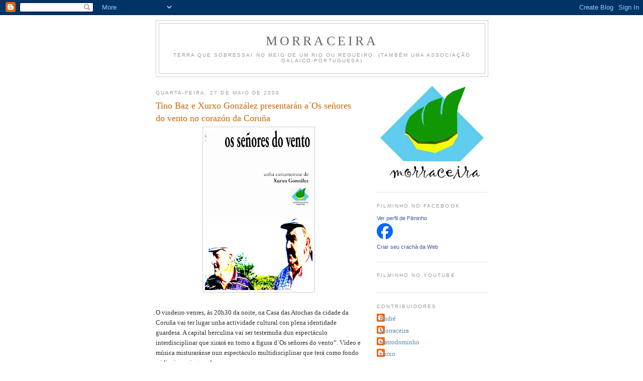

--- FILE ---
content_type: text/html; charset=UTF-8
request_url: https://morraceira.blogspot.com/2009/05/
body_size: 8885
content:
<!DOCTYPE html>
<html dir='ltr'>
<head>
<link href='https://www.blogger.com/static/v1/widgets/2944754296-widget_css_bundle.css' rel='stylesheet' type='text/css'/>
<meta content='text/html; charset=UTF-8' http-equiv='Content-Type'/>
<meta content='blogger' name='generator'/>
<link href='https://morraceira.blogspot.com/favicon.ico' rel='icon' type='image/x-icon'/>
<link href='http://morraceira.blogspot.com/2009/05/' rel='canonical'/>
<link rel="alternate" type="application/atom+xml" title="Morraceira - Atom" href="https://morraceira.blogspot.com/feeds/posts/default" />
<link rel="alternate" type="application/rss+xml" title="Morraceira - RSS" href="https://morraceira.blogspot.com/feeds/posts/default?alt=rss" />
<link rel="service.post" type="application/atom+xml" title="Morraceira - Atom" href="https://www.blogger.com/feeds/786366522445685506/posts/default" />
<!--Can't find substitution for tag [blog.ieCssRetrofitLinks]-->
<meta content='http://morraceira.blogspot.com/2009/05/' property='og:url'/>
<meta content='Morraceira' property='og:title'/>
<meta content='Terra que sobressai no meio de um rio ou regueiro. (também uma associação galaico-portuguesa)' property='og:description'/>
<title>Morraceira: maio 2009</title>
<style id='page-skin-1' type='text/css'><!--
/*
-----------------------------------------------
Blogger Template Style
Name:     Minima
Date:     26 Feb 2004
Updated by: Blogger Team
----------------------------------------------- */
/* Use this with templates/template-twocol.html */
body {
background:#ffffff;
margin:0;
color:#333333;
font:x-small Georgia Serif;
font-size/* */:/**/small;
font-size: /**/small;
text-align: center;
}
a:link {
color:#5588aa;
text-decoration:none;
}
a:visited {
color:#999999;
text-decoration:none;
}
a:hover {
color:#cc6600;
text-decoration:underline;
}
a img {
border-width:0;
}
/* Header
-----------------------------------------------
*/
#header-wrapper {
width:660px;
margin:0 auto 10px;
border:1px solid #cccccc;
}
#header-inner {
background-position: center;
margin-left: auto;
margin-right: auto;
}
#header {
margin: 5px;
border: 1px solid #cccccc;
text-align: center;
color:#666666;
}
#header h1 {
margin:5px 5px 0;
padding:15px 20px .25em;
line-height:1.2em;
text-transform:uppercase;
letter-spacing:.2em;
font: normal normal 200% Georgia, Serif;
}
#header a {
color:#666666;
text-decoration:none;
}
#header a:hover {
color:#666666;
}
#header .description {
margin:0 5px 5px;
padding:0 20px 15px;
max-width:700px;
text-transform:uppercase;
letter-spacing:.2em;
line-height: 1.4em;
font: normal normal 78% 'Trebuchet MS', Trebuchet, Arial, Verdana, Sans-serif;
color: #999999;
}
#header img {
margin-left: auto;
margin-right: auto;
}
/* Outer-Wrapper
----------------------------------------------- */
#outer-wrapper {
width: 660px;
margin:0 auto;
padding:10px;
text-align:left;
font: normal normal 100% Georgia, Serif;
}
#main-wrapper {
width: 410px;
float: left;
word-wrap: break-word; /* fix for long text breaking sidebar float in IE */
overflow: hidden;     /* fix for long non-text content breaking IE sidebar float */
}
#sidebar-wrapper {
width: 220px;
float: right;
word-wrap: break-word; /* fix for long text breaking sidebar float in IE */
overflow: hidden;      /* fix for long non-text content breaking IE sidebar float */
}
/* Headings
----------------------------------------------- */
h2 {
margin:1.5em 0 .75em;
font:normal normal 78% 'Trebuchet MS',Trebuchet,Arial,Verdana,Sans-serif;
line-height: 1.4em;
text-transform:uppercase;
letter-spacing:.2em;
color:#999999;
}
/* Posts
-----------------------------------------------
*/
h2.date-header {
margin:1.5em 0 .5em;
}
.post {
margin:.5em 0 1.5em;
border-bottom:1px dotted #cccccc;
padding-bottom:1.5em;
}
.post h3 {
margin:.25em 0 0;
padding:0 0 4px;
font-size:140%;
font-weight:normal;
line-height:1.4em;
color:#cc6600;
}
.post h3 a, .post h3 a:visited, .post h3 strong {
display:block;
text-decoration:none;
color:#cc6600;
font-weight:normal;
}
.post h3 strong, .post h3 a:hover {
color:#333333;
}
.post-body {
margin:0 0 .75em;
line-height:1.6em;
}
.post-body blockquote {
line-height:1.3em;
}
.post-footer {
margin: .75em 0;
color:#999999;
text-transform:uppercase;
letter-spacing:.1em;
font: normal normal 78% 'Trebuchet MS', Trebuchet, Arial, Verdana, Sans-serif;
line-height: 1.4em;
}
.comment-link {
margin-left:.6em;
}
.post img, table.tr-caption-container {
padding:4px;
border:1px solid #cccccc;
}
.tr-caption-container img {
border: none;
padding: 0;
}
.post blockquote {
margin:1em 20px;
}
.post blockquote p {
margin:.75em 0;
}
/* Comments
----------------------------------------------- */
#comments h4 {
margin:1em 0;
font-weight: bold;
line-height: 1.4em;
text-transform:uppercase;
letter-spacing:.2em;
color: #999999;
}
#comments-block {
margin:1em 0 1.5em;
line-height:1.6em;
}
#comments-block .comment-author {
margin:.5em 0;
}
#comments-block .comment-body {
margin:.25em 0 0;
}
#comments-block .comment-footer {
margin:-.25em 0 2em;
line-height: 1.4em;
text-transform:uppercase;
letter-spacing:.1em;
}
#comments-block .comment-body p {
margin:0 0 .75em;
}
.deleted-comment {
font-style:italic;
color:gray;
}
#blog-pager-newer-link {
float: left;
}
#blog-pager-older-link {
float: right;
}
#blog-pager {
text-align: center;
}
.feed-links {
clear: both;
line-height: 2.5em;
}
/* Sidebar Content
----------------------------------------------- */
.sidebar {
color: #666666;
line-height: 1.5em;
}
.sidebar ul {
list-style:none;
margin:0 0 0;
padding:0 0 0;
}
.sidebar li {
margin:0;
padding-top:0;
padding-right:0;
padding-bottom:.25em;
padding-left:15px;
text-indent:-15px;
line-height:1.5em;
}
.sidebar .widget, .main .widget {
border-bottom:1px dotted #cccccc;
margin:0 0 1.5em;
padding:0 0 1.5em;
}
.main .Blog {
border-bottom-width: 0;
}
/* Profile
----------------------------------------------- */
.profile-img {
float: left;
margin-top: 0;
margin-right: 5px;
margin-bottom: 5px;
margin-left: 0;
padding: 4px;
border: 1px solid #cccccc;
}
.profile-data {
margin:0;
text-transform:uppercase;
letter-spacing:.1em;
font: normal normal 78% 'Trebuchet MS', Trebuchet, Arial, Verdana, Sans-serif;
color: #999999;
font-weight: bold;
line-height: 1.6em;
}
.profile-datablock {
margin:.5em 0 .5em;
}
.profile-textblock {
margin: 0.5em 0;
line-height: 1.6em;
}
.profile-link {
font: normal normal 78% 'Trebuchet MS', Trebuchet, Arial, Verdana, Sans-serif;
text-transform: uppercase;
letter-spacing: .1em;
}
/* Footer
----------------------------------------------- */
#footer {
width:660px;
clear:both;
margin:0 auto;
padding-top:15px;
line-height: 1.6em;
text-transform:uppercase;
letter-spacing:.1em;
text-align: center;
}

--></style>
<link href='https://www.blogger.com/dyn-css/authorization.css?targetBlogID=786366522445685506&amp;zx=61cd56fc-2a9b-4f08-af9c-d343913256ae' media='none' onload='if(media!=&#39;all&#39;)media=&#39;all&#39;' rel='stylesheet'/><noscript><link href='https://www.blogger.com/dyn-css/authorization.css?targetBlogID=786366522445685506&amp;zx=61cd56fc-2a9b-4f08-af9c-d343913256ae' rel='stylesheet'/></noscript>
<meta name='google-adsense-platform-account' content='ca-host-pub-1556223355139109'/>
<meta name='google-adsense-platform-domain' content='blogspot.com'/>

</head>
<body>
<div class='navbar section' id='navbar'><div class='widget Navbar' data-version='1' id='Navbar1'><script type="text/javascript">
    function setAttributeOnload(object, attribute, val) {
      if(window.addEventListener) {
        window.addEventListener('load',
          function(){ object[attribute] = val; }, false);
      } else {
        window.attachEvent('onload', function(){ object[attribute] = val; });
      }
    }
  </script>
<div id="navbar-iframe-container"></div>
<script type="text/javascript" src="https://apis.google.com/js/platform.js"></script>
<script type="text/javascript">
      gapi.load("gapi.iframes:gapi.iframes.style.bubble", function() {
        if (gapi.iframes && gapi.iframes.getContext) {
          gapi.iframes.getContext().openChild({
              url: 'https://www.blogger.com/navbar/786366522445685506?origin\x3dhttps://morraceira.blogspot.com',
              where: document.getElementById("navbar-iframe-container"),
              id: "navbar-iframe"
          });
        }
      });
    </script><script type="text/javascript">
(function() {
var script = document.createElement('script');
script.type = 'text/javascript';
script.src = '//pagead2.googlesyndication.com/pagead/js/google_top_exp.js';
var head = document.getElementsByTagName('head')[0];
if (head) {
head.appendChild(script);
}})();
</script>
</div></div>
<div id='outer-wrapper'><div id='wrap2'>
<!-- skip links for text browsers -->
<span id='skiplinks' style='display:none;'>
<a href='#main'>skip to main </a> |
      <a href='#sidebar'>skip to sidebar</a>
</span>
<div id='header-wrapper'>
<div class='header section' id='header'><div class='widget Header' data-version='1' id='Header1'>
<div id='header-inner'>
<div class='titlewrapper'>
<h1 class='title'>
<a href='https://morraceira.blogspot.com/'>
Morraceira
</a>
</h1>
</div>
<div class='descriptionwrapper'>
<p class='description'><span>Terra que sobressai no meio de um rio ou regueiro. (também uma associação galaico-portuguesa)</span></p>
</div>
</div>
</div></div>
</div>
<div id='content-wrapper'>
<div id='crosscol-wrapper' style='text-align:center'>
<div class='crosscol no-items section' id='crosscol'></div>
</div>
<div id='main-wrapper'>
<div class='main section' id='main'><div class='widget Blog' data-version='1' id='Blog1'>
<div class='blog-posts hfeed'>

          <div class="date-outer">
        
<h2 class='date-header'><span>quarta-feira, 27 de maio de 2009</span></h2>

          <div class="date-posts">
        
<div class='post-outer'>
<div class='post hentry uncustomized-post-template' itemprop='blogPost' itemscope='itemscope' itemtype='http://schema.org/BlogPosting'>
<meta content='https://blogger.googleusercontent.com/img/b/R29vZ2xl/AVvXsEgs2hUSTwxVzXaEtJwncPtLtLd0cDDpxj9vfe_5rZAdgu5zPLWVb3mnzIb3GGCbfCSZb2V9BXCjju8kAENIPI_-yCAmc8A5ykbpCluenWmqtwSngxX4_4Al0J0J8HYZ7JryGijTengS3hYc/s320/cartaz.jpg' itemprop='image_url'/>
<meta content='786366522445685506' itemprop='blogId'/>
<meta content='4024288201834336585' itemprop='postId'/>
<a name='4024288201834336585'></a>
<h3 class='post-title entry-title' itemprop='name'>
<a href='https://morraceira.blogspot.com/2009/05/tino-baz-e-xurxo-gonzalez-presentaran.html'>Tino Baz e Xurxo González presentarán a&#180;Os señores do vento no corazón da Coruña</a>
</h3>
<div class='post-header'>
<div class='post-header-line-1'></div>
</div>
<div class='post-body entry-content' id='post-body-4024288201834336585' itemprop='description articleBody'>
<a href="https://blogger.googleusercontent.com/img/b/R29vZ2xl/AVvXsEgs2hUSTwxVzXaEtJwncPtLtLd0cDDpxj9vfe_5rZAdgu5zPLWVb3mnzIb3GGCbfCSZb2V9BXCjju8kAENIPI_-yCAmc8A5ykbpCluenWmqtwSngxX4_4Al0J0J8HYZ7JryGijTengS3hYc/s1600-h/cartaz.jpg" onblur="try {parent.deselectBloggerImageGracefully();} catch(e) {}"><img alt="" border="0" id="BLOGGER_PHOTO_ID_5340542414225667810" src="https://blogger.googleusercontent.com/img/b/R29vZ2xl/AVvXsEgs2hUSTwxVzXaEtJwncPtLtLd0cDDpxj9vfe_5rZAdgu5zPLWVb3mnzIb3GGCbfCSZb2V9BXCjju8kAENIPI_-yCAmc8A5ykbpCluenWmqtwSngxX4_4Al0J0J8HYZ7JryGijTengS3hYc/s320/cartaz.jpg" style="display:block; margin:0px auto 10px; text-align:center;cursor:pointer; cursor:hand;width: 214px; height: 320px;" /></a><br />O vindeiro venres, ás 20h30 da noite, na Casa das Atochas da cidade da Coruña vai ter lugar unha actividade cultural con plena identidade guardesa. A capital herculina vai ser testemuña dun espectáculo interdisciplinar que xirará en torno a figura d&#180;Os señores do vento&#8221;. Vídeo e música misturaránse nun espectáculo multidisciplinar que terá como fondo a idiosincrasia guardesa.<br /><br />O acto consistirá na presentación da famosa curtametraxe &#8220;Os señores do vento&#8221;, de Xurxo González, o pase da mesma e a estrea da canción composta por Tino Baz sobre os seus protagonistas. Despois dunha pequena conversa sobre o Chacurro e o José María darase paso ao concerto de Tino Baz no que haberá sorpresas audiovisuais apoiando algunhas das súas composicións.<br /><br />Unha vez máis a produción cultural guardesa manifesta a súa capacidade e variedade creativa con temáticas que sobrepasan localismos e que son capaz de proxectarse alén do Terroso.
<div style='clear: both;'></div>
</div>
<div class='post-footer'>
<div class='post-footer-line post-footer-line-1'>
<span class='post-author vcard'>
Publicada por
<span class='fn' itemprop='author' itemscope='itemscope' itemtype='http://schema.org/Person'>
<meta content='https://www.blogger.com/profile/07611811562882262059' itemprop='url'/>
<a class='g-profile' href='https://www.blogger.com/profile/07611811562882262059' rel='author' title='author profile'>
<span itemprop='name'>xurxo</span>
</a>
</span>
</span>
<span class='post-timestamp'>
à(s)
<meta content='http://morraceira.blogspot.com/2009/05/tino-baz-e-xurxo-gonzalez-presentaran.html' itemprop='url'/>
<a class='timestamp-link' href='https://morraceira.blogspot.com/2009/05/tino-baz-e-xurxo-gonzalez-presentaran.html' rel='bookmark' title='permanent link'><abbr class='published' itemprop='datePublished' title='2009-05-27T17:29:00+01:00'>17:29</abbr></a>
</span>
<span class='post-comment-link'>
<a class='comment-link' href='https://www.blogger.com/comment/fullpage/post/786366522445685506/4024288201834336585' onclick=''>
Sem comentários:
  </a>
</span>
<span class='post-icons'>
<span class='item-control blog-admin pid-1433581675'>
<a href='https://www.blogger.com/post-edit.g?blogID=786366522445685506&postID=4024288201834336585&from=pencil' title='Editar mensagem'>
<img alt='' class='icon-action' height='18' src='https://resources.blogblog.com/img/icon18_edit_allbkg.gif' width='18'/>
</a>
</span>
</span>
<div class='post-share-buttons goog-inline-block'>
</div>
</div>
<div class='post-footer-line post-footer-line-2'>
<span class='post-labels'>
</span>
</div>
<div class='post-footer-line post-footer-line-3'>
<span class='post-location'>
</span>
</div>
</div>
</div>
</div>

          </div></div>
        

          <div class="date-outer">
        
<h2 class='date-header'><span>quarta-feira, 20 de maio de 2009</span></h2>

          <div class="date-posts">
        
<div class='post-outer'>
<div class='post hentry uncustomized-post-template' itemprop='blogPost' itemscope='itemscope' itemtype='http://schema.org/BlogPosting'>
<meta content='786366522445685506' itemprop='blogId'/>
<meta content='3767215375252748752' itemprop='postId'/>
<a name='3767215375252748752'></a>
<h3 class='post-title entry-title' itemprop='name'>
<a href='https://morraceira.blogspot.com/2009/05/este-fin-de-semana-os-senores-do-vento.html'>Este fin de semana &#180;Os señores do vento&#180; en Cans (Porriño) e Huarte (Navarra)</a>
</h3>
<div class='post-header'>
<div class='post-header-line-1'></div>
</div>
<div class='post-body entry-content' id='post-body-3767215375252748752' itemprop='description articleBody'>
Este sábado coinciden dous pases d&#180;<em>Os señores do vento</em>, curtametraxe Xurxo González, un na VI edición do Festival de Cans do Porriño e outro na Fundación Buldaín na cidade navarra de Huarte. Ao Chacurro e ao José María volverán a facer sorrir e a deixar perplexos ao público destas sesións coa súa arte de botellas movidas polo vento.<br /><br />A primeira acontecerá no Jalpón Friki do Festival de Cans, onde a técnica para controlar o vento do Chacurro e o José María atopará moitos adeptos que, despois, de seguro, imitarán nas súas casas e nas leiras.<br /><br />A segunda proxección terá lugar na Fundación Buldaín nunhas xornadas sobre a paisaxe e onte tamén se proxectarás os filmes gañadores do Filminho 2009 (<em>París #1</em>, de Oliver Laxe e <em>O Cazador </em>, de Ángel Santos).<br /><br />Mas, as voltas d&#180;<em>Os Señores do vento </em>non fican aquí. O día 29 de maio vai ter lugar na Casa das Atochas da Coruña un concerto de Tino Baz no que estreará unha peza dedicada aos insignies veciños da Guarda e no que se proxectará tamén o filme e haberá unha conversa entre director e cineasta sobre aspectos da idiosincrasia dos guardeses.<br /><script src="//flocos.tv/embed/os-senores-do-vento/400" type="text/javascript"></script>
<div style='clear: both;'></div>
</div>
<div class='post-footer'>
<div class='post-footer-line post-footer-line-1'>
<span class='post-author vcard'>
Publicada por
<span class='fn' itemprop='author' itemscope='itemscope' itemtype='http://schema.org/Person'>
<meta content='https://www.blogger.com/profile/07611811562882262059' itemprop='url'/>
<a class='g-profile' href='https://www.blogger.com/profile/07611811562882262059' rel='author' title='author profile'>
<span itemprop='name'>xurxo</span>
</a>
</span>
</span>
<span class='post-timestamp'>
à(s)
<meta content='http://morraceira.blogspot.com/2009/05/este-fin-de-semana-os-senores-do-vento.html' itemprop='url'/>
<a class='timestamp-link' href='https://morraceira.blogspot.com/2009/05/este-fin-de-semana-os-senores-do-vento.html' rel='bookmark' title='permanent link'><abbr class='published' itemprop='datePublished' title='2009-05-20T10:13:00+01:00'>10:13</abbr></a>
</span>
<span class='post-comment-link'>
<a class='comment-link' href='https://www.blogger.com/comment/fullpage/post/786366522445685506/3767215375252748752' onclick=''>
Sem comentários:
  </a>
</span>
<span class='post-icons'>
<span class='item-control blog-admin pid-1433581675'>
<a href='https://www.blogger.com/post-edit.g?blogID=786366522445685506&postID=3767215375252748752&from=pencil' title='Editar mensagem'>
<img alt='' class='icon-action' height='18' src='https://resources.blogblog.com/img/icon18_edit_allbkg.gif' width='18'/>
</a>
</span>
</span>
<div class='post-share-buttons goog-inline-block'>
</div>
</div>
<div class='post-footer-line post-footer-line-2'>
<span class='post-labels'>
</span>
</div>
<div class='post-footer-line post-footer-line-3'>
<span class='post-location'>
</span>
</div>
</div>
</div>
</div>

        </div></div>
      
</div>
<div class='blog-pager' id='blog-pager'>
<span id='blog-pager-newer-link'>
<a class='blog-pager-newer-link' href='https://morraceira.blogspot.com/' id='Blog1_blog-pager-newer-link' title='Mensagens mais recentes'>Mensagens mais recentes</a>
</span>
<span id='blog-pager-older-link'>
<a class='blog-pager-older-link' href='https://morraceira.blogspot.com/search?updated-max=2009-05-20T10:13:00%2B01:00&amp;max-results=15' id='Blog1_blog-pager-older-link' title='Mensagens antigas'>Mensagens antigas</a>
</span>
<a class='home-link' href='https://morraceira.blogspot.com/'>Página inicial</a>
</div>
<div class='clear'></div>
<div class='blog-feeds'>
<div class='feed-links'>
Subscrever:
<a class='feed-link' href='https://morraceira.blogspot.com/feeds/posts/default' target='_blank' type='application/atom+xml'>Comentários (Atom)</a>
</div>
</div>
</div></div>
</div>
<div id='sidebar-wrapper'>
<div class='sidebar section' id='sidebar'><div class='widget Image' data-version='1' id='Image1'>
<div class='widget-content'>
<img alt='' height='195' id='Image1_img' src='https://blogger.googleusercontent.com/img/b/R29vZ2xl/AVvXsEh-MY65CRln4iT0acP23YoMhaOxS1e2iwERFjJBOrXDlFdQCCJQ-tBDNCZnIUPI3NvSqviMJc8wJ865o0sXoHTz5oNw60A7JGBMxUTQKjOi3hOhxvIarZpqI9AxCn9tY_PVWIUFZ6mZwGI/s220/LOGO-morraceira.jpg' width='220'/>
<br/>
</div>
<div class='clear'></div>
</div><div class='widget HTML' data-version='1' id='HTML3'>
<h2 class='title'>Filminho no Facebook</h2>
<div class='widget-content'>
<!-- Facebook Badge START --><a style="font-family: &quot;lucida grande&quot;,tahoma,verdana,arial,sans-serif; font-size: 11px; font-variant: normal;font-style: normal; font-weight: normal; color: #3B5998; text-decoration: none;" href="http://www.facebook.com/people/Filminho-Festa/1096671923" target="_TOP" title="Perfil do Facebook de Filminho Festa">Ver perfil de Filminho</a><br/><a href="http://www.facebook.com/people/Filminho-Festa/1096671923" target="_TOP" title="title"><img alt="Perfil do Facebook de Filminho Festa" style="border: 0px;" src="https://lh3.googleusercontent.com/blogger_img_proxy/AEn0k_t2qEm0PQrNZ2-RRud9ujpbE-V_mU33RavzajjMHcq8tEHttLJrYsgL57dFf6X0E3ehPM8cNFNRHas9N1nkWNXY-b3n_IPIT_NOqM3QYV87kCvf8AzdCoRNlS1I3qFxPg=s0-d"></a><br/><a style="font-family: &quot;lucida grande&quot;,tahoma,verdana,arial,sans-serif; font-size: 11px; font-variant: normal;font-style: normal; font-weight: normal; color: #3B5998; text-decoration: none;" href="http://www.facebook.com/badges.php" target="_TOP" title="Make your own badge">Criar seu crachá da Web</a><!-- Facebook Badge END -->
</div>
<div class='clear'></div>
</div><div class='widget HTML' data-version='1' id='HTML2'>
<h2 class='title'>Filminho no Youtube</h2>
<div class='widget-content'>
<script src="//www.gmodules.com/ig/ifr?url=http://www.google.com/ig/modules/youtube.xml&amp;up_channel=FestivalFilminho&amp;synd=open&amp;w=320&amp;h=390&amp;title&amp;border=%23ffffff%7C3px,1px+solid+%23999999&amp;output=js"></script>
</div>
<div class='clear'></div>
</div><div class='widget Profile' data-version='1' id='Profile1'>
<h2>Contribuidores</h2>
<div class='widget-content'>
<ul>
<li><a class='profile-name-link g-profile' href='https://www.blogger.com/profile/09767286729345173983' style='background-image: url(//www.blogger.com/img/logo-16.png);'>André</a></li>
<li><a class='profile-name-link g-profile' href='https://www.blogger.com/profile/01565660990464075599' style='background-image: url(//www.blogger.com/img/logo-16.png);'>Morraceira</a></li>
<li><a class='profile-name-link g-profile' href='https://www.blogger.com/profile/08645826100720115504' style='background-image: url(//www.blogger.com/img/logo-16.png);'>teatrodominho</a></li>
<li><a class='profile-name-link g-profile' href='https://www.blogger.com/profile/07611811562882262059' style='background-image: url(//www.blogger.com/img/logo-16.png);'>xurxo</a></li>
</ul>
<div class='clear'></div>
</div>
</div><div class='widget LinkList' data-version='1' id='LinkList1'>
<h2>Aqui perto</h2>
<div class='widget-content'>
<ul>
<li><a href='http://www.filminho.info/'>Filminho - Festa do Cinema Galego e Português</a></li>
<li><a href='http://galizaemtransito.wordpress.com/'>Galiza Em Trânsito</a></li>
<li><a href='http://teatrodominho.blogspot.com/'>Mostra de teatro non profesional do Miño</a></li>
<li><a href='http://www.linhadotua.net/'>Movimento Cívico pela Linha do Tua</a></li>
<li><a href='http://toponimialusitana.blogspot.com/'>Toponímia galego-portuguesa e brasileira</a></li>
</ul>
<div class='clear'></div>
</div>
</div><div class='widget BlogArchive' data-version='1' id='BlogArchive1'>
<h2>Arquivo do blogue</h2>
<div class='widget-content'>
<div id='ArchiveList'>
<div id='BlogArchive1_ArchiveList'>
<ul class='hierarchy'>
<li class='archivedate expanded'>
<a class='toggle' href='javascript:void(0)'>
<span class='zippy toggle-open'>

        &#9660;&#160;
      
</span>
</a>
<a class='post-count-link' href='https://morraceira.blogspot.com/2009/'>
2009
</a>
<span class='post-count' dir='ltr'>(36)</span>
<ul class='hierarchy'>
<li class='archivedate collapsed'>
<a class='toggle' href='javascript:void(0)'>
<span class='zippy'>

        &#9658;&#160;
      
</span>
</a>
<a class='post-count-link' href='https://morraceira.blogspot.com/2009/06/'>
junho
</a>
<span class='post-count' dir='ltr'>(2)</span>
</li>
</ul>
<ul class='hierarchy'>
<li class='archivedate expanded'>
<a class='toggle' href='javascript:void(0)'>
<span class='zippy toggle-open'>

        &#9660;&#160;
      
</span>
</a>
<a class='post-count-link' href='https://morraceira.blogspot.com/2009/05/'>
maio
</a>
<span class='post-count' dir='ltr'>(2)</span>
<ul class='posts'>
<li><a href='https://morraceira.blogspot.com/2009/05/tino-baz-e-xurxo-gonzalez-presentaran.html'>Tino Baz e Xurxo González presentarán a&#180;Os señores...</a></li>
<li><a href='https://morraceira.blogspot.com/2009/05/este-fin-de-semana-os-senores-do-vento.html'>Este fin de semana &#180;Os señores do vento&#180; en Cans (...</a></li>
</ul>
</li>
</ul>
<ul class='hierarchy'>
<li class='archivedate collapsed'>
<a class='toggle' href='javascript:void(0)'>
<span class='zippy'>

        &#9658;&#160;
      
</span>
</a>
<a class='post-count-link' href='https://morraceira.blogspot.com/2009/04/'>
abril
</a>
<span class='post-count' dir='ltr'>(6)</span>
</li>
</ul>
<ul class='hierarchy'>
<li class='archivedate collapsed'>
<a class='toggle' href='javascript:void(0)'>
<span class='zippy'>

        &#9658;&#160;
      
</span>
</a>
<a class='post-count-link' href='https://morraceira.blogspot.com/2009/03/'>
março
</a>
<span class='post-count' dir='ltr'>(9)</span>
</li>
</ul>
<ul class='hierarchy'>
<li class='archivedate collapsed'>
<a class='toggle' href='javascript:void(0)'>
<span class='zippy'>

        &#9658;&#160;
      
</span>
</a>
<a class='post-count-link' href='https://morraceira.blogspot.com/2009/02/'>
fevereiro
</a>
<span class='post-count' dir='ltr'>(7)</span>
</li>
</ul>
<ul class='hierarchy'>
<li class='archivedate collapsed'>
<a class='toggle' href='javascript:void(0)'>
<span class='zippy'>

        &#9658;&#160;
      
</span>
</a>
<a class='post-count-link' href='https://morraceira.blogspot.com/2009/01/'>
janeiro
</a>
<span class='post-count' dir='ltr'>(10)</span>
</li>
</ul>
</li>
</ul>
<ul class='hierarchy'>
<li class='archivedate collapsed'>
<a class='toggle' href='javascript:void(0)'>
<span class='zippy'>

        &#9658;&#160;
      
</span>
</a>
<a class='post-count-link' href='https://morraceira.blogspot.com/2008/'>
2008
</a>
<span class='post-count' dir='ltr'>(55)</span>
<ul class='hierarchy'>
<li class='archivedate collapsed'>
<a class='toggle' href='javascript:void(0)'>
<span class='zippy'>

        &#9658;&#160;
      
</span>
</a>
<a class='post-count-link' href='https://morraceira.blogspot.com/2008/12/'>
dezembro
</a>
<span class='post-count' dir='ltr'>(11)</span>
</li>
</ul>
<ul class='hierarchy'>
<li class='archivedate collapsed'>
<a class='toggle' href='javascript:void(0)'>
<span class='zippy'>

        &#9658;&#160;
      
</span>
</a>
<a class='post-count-link' href='https://morraceira.blogspot.com/2008/11/'>
novembro
</a>
<span class='post-count' dir='ltr'>(4)</span>
</li>
</ul>
<ul class='hierarchy'>
<li class='archivedate collapsed'>
<a class='toggle' href='javascript:void(0)'>
<span class='zippy'>

        &#9658;&#160;
      
</span>
</a>
<a class='post-count-link' href='https://morraceira.blogspot.com/2008/10/'>
outubro
</a>
<span class='post-count' dir='ltr'>(2)</span>
</li>
</ul>
<ul class='hierarchy'>
<li class='archivedate collapsed'>
<a class='toggle' href='javascript:void(0)'>
<span class='zippy'>

        &#9658;&#160;
      
</span>
</a>
<a class='post-count-link' href='https://morraceira.blogspot.com/2008/09/'>
setembro
</a>
<span class='post-count' dir='ltr'>(1)</span>
</li>
</ul>
<ul class='hierarchy'>
<li class='archivedate collapsed'>
<a class='toggle' href='javascript:void(0)'>
<span class='zippy'>

        &#9658;&#160;
      
</span>
</a>
<a class='post-count-link' href='https://morraceira.blogspot.com/2008/05/'>
maio
</a>
<span class='post-count' dir='ltr'>(2)</span>
</li>
</ul>
<ul class='hierarchy'>
<li class='archivedate collapsed'>
<a class='toggle' href='javascript:void(0)'>
<span class='zippy'>

        &#9658;&#160;
      
</span>
</a>
<a class='post-count-link' href='https://morraceira.blogspot.com/2008/04/'>
abril
</a>
<span class='post-count' dir='ltr'>(4)</span>
</li>
</ul>
<ul class='hierarchy'>
<li class='archivedate collapsed'>
<a class='toggle' href='javascript:void(0)'>
<span class='zippy'>

        &#9658;&#160;
      
</span>
</a>
<a class='post-count-link' href='https://morraceira.blogspot.com/2008/03/'>
março
</a>
<span class='post-count' dir='ltr'>(4)</span>
</li>
</ul>
<ul class='hierarchy'>
<li class='archivedate collapsed'>
<a class='toggle' href='javascript:void(0)'>
<span class='zippy'>

        &#9658;&#160;
      
</span>
</a>
<a class='post-count-link' href='https://morraceira.blogspot.com/2008/02/'>
fevereiro
</a>
<span class='post-count' dir='ltr'>(14)</span>
</li>
</ul>
<ul class='hierarchy'>
<li class='archivedate collapsed'>
<a class='toggle' href='javascript:void(0)'>
<span class='zippy'>

        &#9658;&#160;
      
</span>
</a>
<a class='post-count-link' href='https://morraceira.blogspot.com/2008/01/'>
janeiro
</a>
<span class='post-count' dir='ltr'>(13)</span>
</li>
</ul>
</li>
</ul>
</div>
</div>
<div class='clear'></div>
</div>
</div></div>
</div>
<!-- spacer for skins that want sidebar and main to be the same height-->
<div class='clear'>&#160;</div>
</div>
<!-- end content-wrapper -->
<div id='footer-wrapper'>
<div class='footer section' id='footer'><div class='widget HTML' data-version='1' id='HTML1'>
<div class='widget-content'>
<!-- Site Meter XHTML Strict 1.0 -->
<script src="//s34.sitemeter.com/js/counter.js?site=s34Morraceira" type="text/javascript">
</script>
<!-- Copyright (c)2006 Site Meter -->
</div>
<div class='clear'></div>
</div></div>
</div>
</div></div>
<!-- end outer-wrapper -->

<script type="text/javascript" src="https://www.blogger.com/static/v1/widgets/3845888474-widgets.js"></script>
<script type='text/javascript'>
window['__wavt'] = 'AOuZoY6tlpjDljMowcdNAEEp0cCqUpbNYg:1768500971119';_WidgetManager._Init('//www.blogger.com/rearrange?blogID\x3d786366522445685506','//morraceira.blogspot.com/2009/05/','786366522445685506');
_WidgetManager._SetDataContext([{'name': 'blog', 'data': {'blogId': '786366522445685506', 'title': 'Morraceira', 'url': 'https://morraceira.blogspot.com/2009/05/', 'canonicalUrl': 'http://morraceira.blogspot.com/2009/05/', 'homepageUrl': 'https://morraceira.blogspot.com/', 'searchUrl': 'https://morraceira.blogspot.com/search', 'canonicalHomepageUrl': 'http://morraceira.blogspot.com/', 'blogspotFaviconUrl': 'https://morraceira.blogspot.com/favicon.ico', 'bloggerUrl': 'https://www.blogger.com', 'hasCustomDomain': false, 'httpsEnabled': true, 'enabledCommentProfileImages': true, 'gPlusViewType': 'FILTERED_POSTMOD', 'adultContent': false, 'analyticsAccountNumber': '', 'encoding': 'UTF-8', 'locale': 'pt-PT', 'localeUnderscoreDelimited': 'pt_pt', 'languageDirection': 'ltr', 'isPrivate': false, 'isMobile': false, 'isMobileRequest': false, 'mobileClass': '', 'isPrivateBlog': false, 'isDynamicViewsAvailable': true, 'feedLinks': '\x3clink rel\x3d\x22alternate\x22 type\x3d\x22application/atom+xml\x22 title\x3d\x22Morraceira - Atom\x22 href\x3d\x22https://morraceira.blogspot.com/feeds/posts/default\x22 /\x3e\n\x3clink rel\x3d\x22alternate\x22 type\x3d\x22application/rss+xml\x22 title\x3d\x22Morraceira - RSS\x22 href\x3d\x22https://morraceira.blogspot.com/feeds/posts/default?alt\x3drss\x22 /\x3e\n\x3clink rel\x3d\x22service.post\x22 type\x3d\x22application/atom+xml\x22 title\x3d\x22Morraceira - Atom\x22 href\x3d\x22https://www.blogger.com/feeds/786366522445685506/posts/default\x22 /\x3e\n', 'meTag': '', 'adsenseHostId': 'ca-host-pub-1556223355139109', 'adsenseHasAds': false, 'adsenseAutoAds': false, 'boqCommentIframeForm': true, 'loginRedirectParam': '', 'view': '', 'dynamicViewsCommentsSrc': '//www.blogblog.com/dynamicviews/4224c15c4e7c9321/js/comments.js', 'dynamicViewsScriptSrc': '//www.blogblog.com/dynamicviews/877a97a3d306fbc3', 'plusOneApiSrc': 'https://apis.google.com/js/platform.js', 'disableGComments': true, 'interstitialAccepted': false, 'sharing': {'platforms': [{'name': 'Obter link', 'key': 'link', 'shareMessage': 'Obter link', 'target': ''}, {'name': 'Facebook', 'key': 'facebook', 'shareMessage': 'Partilhar no Facebook', 'target': 'facebook'}, {'name': 'D\xea a sua opini\xe3o!', 'key': 'blogThis', 'shareMessage': 'D\xea a sua opini\xe3o!', 'target': 'blog'}, {'name': 'X', 'key': 'twitter', 'shareMessage': 'Partilhar no X', 'target': 'twitter'}, {'name': 'Pinterest', 'key': 'pinterest', 'shareMessage': 'Partilhar no Pinterest', 'target': 'pinterest'}, {'name': 'Email', 'key': 'email', 'shareMessage': 'Email', 'target': 'email'}], 'disableGooglePlus': true, 'googlePlusShareButtonWidth': 0, 'googlePlusBootstrap': '\x3cscript type\x3d\x22text/javascript\x22\x3ewindow.___gcfg \x3d {\x27lang\x27: \x27pt_PT\x27};\x3c/script\x3e'}, 'hasCustomJumpLinkMessage': false, 'jumpLinkMessage': 'Ler mais', 'pageType': 'archive', 'pageName': 'maio 2009', 'pageTitle': 'Morraceira: maio 2009'}}, {'name': 'features', 'data': {}}, {'name': 'messages', 'data': {'edit': 'Editar', 'linkCopiedToClipboard': 'Link copiado para a \xe1rea de transfer\xeancia!', 'ok': 'Ok', 'postLink': 'Link da mensagem'}}, {'name': 'template', 'data': {'isResponsive': false, 'isAlternateRendering': false, 'isCustom': false}}, {'name': 'view', 'data': {'classic': {'name': 'classic', 'url': '?view\x3dclassic'}, 'flipcard': {'name': 'flipcard', 'url': '?view\x3dflipcard'}, 'magazine': {'name': 'magazine', 'url': '?view\x3dmagazine'}, 'mosaic': {'name': 'mosaic', 'url': '?view\x3dmosaic'}, 'sidebar': {'name': 'sidebar', 'url': '?view\x3dsidebar'}, 'snapshot': {'name': 'snapshot', 'url': '?view\x3dsnapshot'}, 'timeslide': {'name': 'timeslide', 'url': '?view\x3dtimeslide'}, 'isMobile': false, 'title': 'Morraceira', 'description': 'Terra que sobressai no meio de um rio ou regueiro. (tamb\xe9m uma associa\xe7\xe3o galaico-portuguesa)', 'url': 'https://morraceira.blogspot.com/2009/05/', 'type': 'feed', 'isSingleItem': false, 'isMultipleItems': true, 'isError': false, 'isPage': false, 'isPost': false, 'isHomepage': false, 'isArchive': true, 'isLabelSearch': false, 'archive': {'year': 2009, 'month': 5, 'rangeMessage': 'A mostrar mensagens de maio, 2009'}}}]);
_WidgetManager._RegisterWidget('_NavbarView', new _WidgetInfo('Navbar1', 'navbar', document.getElementById('Navbar1'), {}, 'displayModeFull'));
_WidgetManager._RegisterWidget('_HeaderView', new _WidgetInfo('Header1', 'header', document.getElementById('Header1'), {}, 'displayModeFull'));
_WidgetManager._RegisterWidget('_BlogView', new _WidgetInfo('Blog1', 'main', document.getElementById('Blog1'), {'cmtInteractionsEnabled': false, 'lightboxEnabled': true, 'lightboxModuleUrl': 'https://www.blogger.com/static/v1/jsbin/1143344707-lbx__pt_pt.js', 'lightboxCssUrl': 'https://www.blogger.com/static/v1/v-css/828616780-lightbox_bundle.css'}, 'displayModeFull'));
_WidgetManager._RegisterWidget('_ImageView', new _WidgetInfo('Image1', 'sidebar', document.getElementById('Image1'), {'resize': false}, 'displayModeFull'));
_WidgetManager._RegisterWidget('_HTMLView', new _WidgetInfo('HTML3', 'sidebar', document.getElementById('HTML3'), {}, 'displayModeFull'));
_WidgetManager._RegisterWidget('_HTMLView', new _WidgetInfo('HTML2', 'sidebar', document.getElementById('HTML2'), {}, 'displayModeFull'));
_WidgetManager._RegisterWidget('_ProfileView', new _WidgetInfo('Profile1', 'sidebar', document.getElementById('Profile1'), {}, 'displayModeFull'));
_WidgetManager._RegisterWidget('_LinkListView', new _WidgetInfo('LinkList1', 'sidebar', document.getElementById('LinkList1'), {}, 'displayModeFull'));
_WidgetManager._RegisterWidget('_BlogArchiveView', new _WidgetInfo('BlogArchive1', 'sidebar', document.getElementById('BlogArchive1'), {'languageDirection': 'ltr', 'loadingMessage': 'A carregar\x26hellip;'}, 'displayModeFull'));
_WidgetManager._RegisterWidget('_HTMLView', new _WidgetInfo('HTML1', 'footer', document.getElementById('HTML1'), {}, 'displayModeFull'));
</script>
</body>
</html>